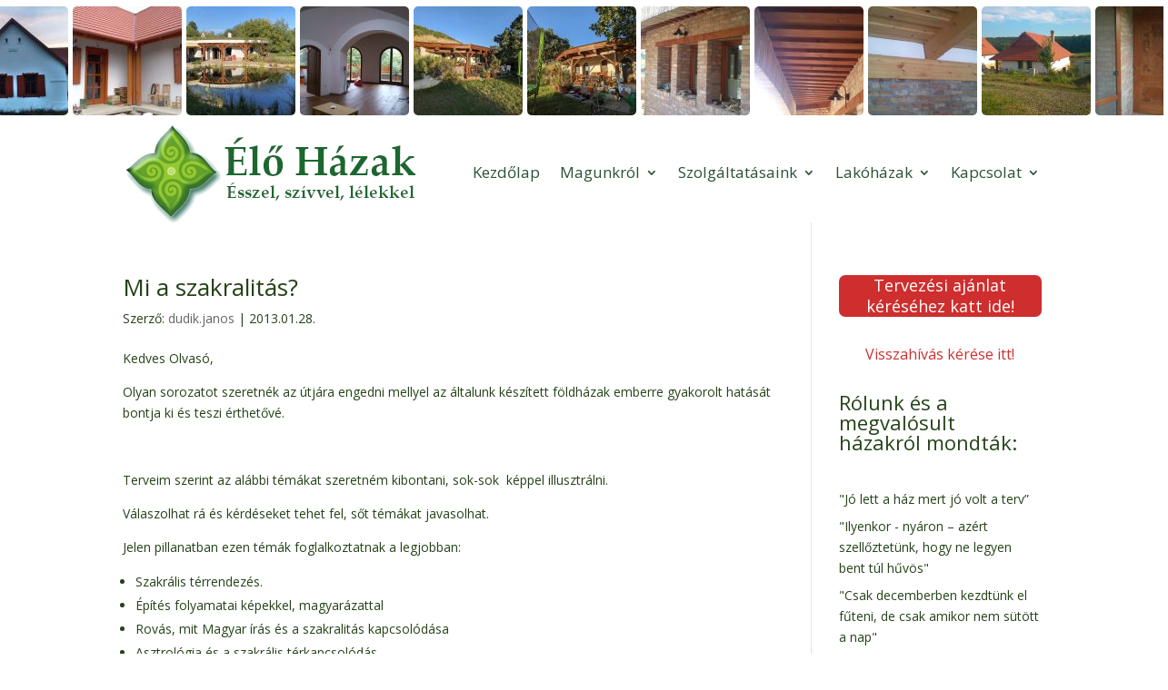

--- FILE ---
content_type: text/html; charset=utf-8
request_url: https://www.google.com/recaptcha/api2/aframe
body_size: 268
content:
<!DOCTYPE HTML><html><head><meta http-equiv="content-type" content="text/html; charset=UTF-8"></head><body><script nonce="JgHba94r8MYipKVQxWhRCQ">/** Anti-fraud and anti-abuse applications only. See google.com/recaptcha */ try{var clients={'sodar':'https://pagead2.googlesyndication.com/pagead/sodar?'};window.addEventListener("message",function(a){try{if(a.source===window.parent){var b=JSON.parse(a.data);var c=clients[b['id']];if(c){var d=document.createElement('img');d.src=c+b['params']+'&rc='+(localStorage.getItem("rc::a")?sessionStorage.getItem("rc::b"):"");window.document.body.appendChild(d);sessionStorage.setItem("rc::e",parseInt(sessionStorage.getItem("rc::e")||0)+1);localStorage.setItem("rc::h",'1769267708741');}}}catch(b){}});window.parent.postMessage("_grecaptcha_ready", "*");}catch(b){}</script></body></html>